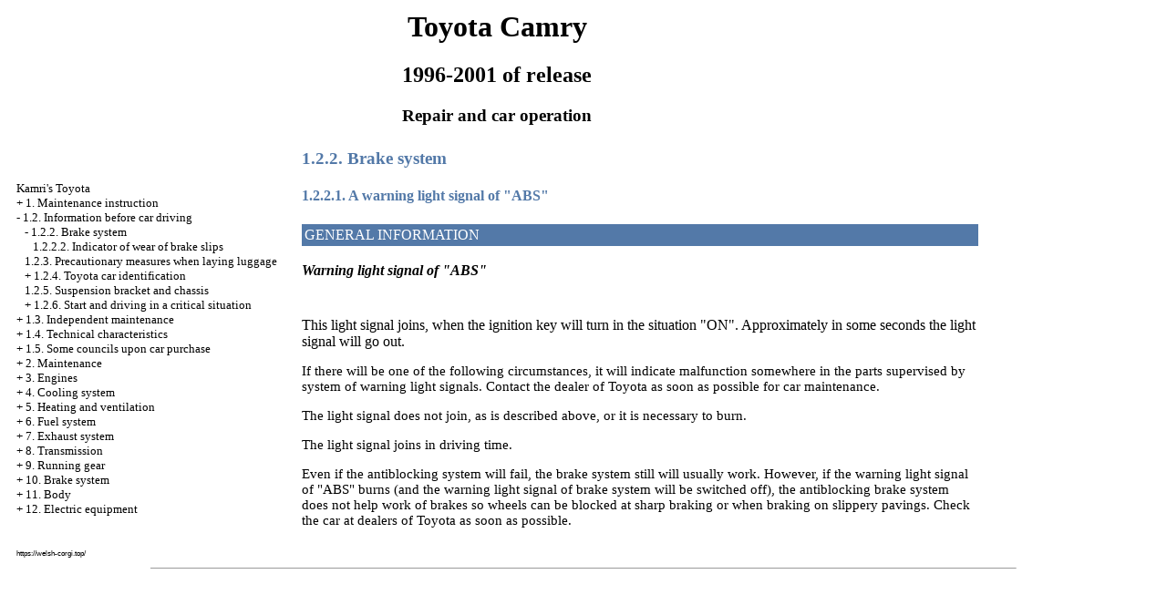

--- FILE ---
content_type: text/html; charset=UTF-8
request_url: http://bars-karate.ru/html/1_2_2.htm
body_size: 4831
content:

<HTML>
<HEAD>
<title>Repair and Toyota Camry car operation - 1.2.2. Brake system//Kamri's Toyota of 1996-2001 / bars-karate.ru</title>
<meta http-equiv="Content-Type" content="text/html; charset=utf-8">


<link rel="STYLESHEET" href="../styles.css">


</HEAD>
<BODY text="#000000" bgcolor="#FFFFFF" link="#003366" vlink="#747F91" alink="#336655">

<sape_index>
<table align="center" border="0" width="99%">
<tr>
<td align="center" width="240">
<a href="../index.htm"><imgzx  src="../toyota-logo.jpg" height="150" border="0"></a></td>
<td align="center">
<h1>Toyota Camry</h1>
<h2>1996-2001 of release</h2>
<h3>Repair and car operation</h3>
</td>
<td align="center" width="430">
<imgzx  src="../toyota-camry2.jpg" height="150" border="0"></td>
</tr>
</table>
<table align="center" border="0" width="99%">
<tr>
<td width="250" align="left" valign="top">
<br><br>
<font size="-1">
<a href="../index.htm">Kamri's Toyota</a><br> + <a href="1_0.htm">1. Maintenance instruction</a> <br>  - <a href="1_2.htm">1.2. Information before car driving</a> <br>  &nbsp;&nbsp;&nbsp;- <a href="1_2_2.htm">1.2.2. Brake system</a> <br>  &nbsp;&nbsp;&nbsp;&nbsp;&nbsp;&nbsp;<a href="1_2_2_2.htm">1.2.2.2. Indicator of wear of brake slips</a> <br>  &nbsp;&nbsp;&nbsp;<a href="1_2_3.htm">1.2.3. Precautionary measures when laying luggage</a> <br>  &nbsp;&nbsp;&nbsp;+ <a href="1_2_4.htm">1.2.4. Toyota car identification</a> <br>  &nbsp;&nbsp;&nbsp;<a href="1_2_5.htm">1.2.5. Suspension bracket and chassis</a> <br>  &nbsp;&nbsp;&nbsp;+ <a href="1_2_6.htm">1.2.6. Start and driving in a critical situation</a> <br>  + <a href="1_3.htm">1.3. Independent maintenance</a> <br>  + <a href="1_4.htm">1.4. Technical characteristics</a> <br>  + <a href="1_5.htm">1.5. Some councils upon car purchase</a> <br>  + <a href="2_0.htm">2. Maintenance</a> <br>  + <a href="3_0.htm">3. Engines</a> <br>  + <a href="4_0.htm">4. Cooling system</a> <br>  + <a href="5_0.htm">5. Heating and ventilation</a> <br>  + <a href="6_0.htm">6. Fuel system</a> <br>  + <a href="7_0.htm">7. Exhaust system</a> <br>  + <a href="8_0.htm">8. Transmission</a> <br>  + <a href="9_0.htm">9. Running gear</a> <br>  + <a href="10_0.htm">10. Brake system</a> <br>  + <a href="11_0.htm">11. Body</a> <br>  + <a href="12_0.htm">12. Electric equipment</a> <br> 

</font>
<!--160-600-left//-->





<br><br>

<span class="comment">




<!--bfab2a05-->


<script type="text/javascript">
<!--
var _acic={dataProvider:10};(function(){var e=document.createElement("script");e.type="text/javascript";e.async=true;e.src="https://www.acint.net/aci.js";var t=document.getElementsByTagName("script")[0];t.parentNode.insertBefore(e,t)})()
//-->
</script> <a href="https://welsh-corgi.top/" target="_blank">https://welsh-corgi.top/</a> 







<div class="mads-block"></div></span>	

       

</td>
<td width="600" align="left" valign="top">

<!--728-15//-->



<font color="#5379A8">
<H3><a name="1.2.2">1.2.2. Brake system</a></H3>
<H4><a name="1.2.2.1">1.2.2.1. A warning light signal of &quot;ABS&quot;</a></H4>
</font>
<table width="100%" border="0" bgcolor="#5379A8" cellpadding="3" cellspacing="0"> <tr> <td> <font color="#FFFFFF"> GENERAL INFORMATION</font> </td> </tr></table>
<br>
<i><b>Warning light signal of &quot;ABS&quot;</b></i><br>
<br>
<table width="100%" border="0" cellspacing="3" cellpadding="0">
 <tr valign="top">
 <td width="48%">
 <div align="left"><A HREF="../toyota-camry2/foto-00/134.jpg" Target="_blank"><imgzx  SRC="../toyota-camry2_/foto-00/134.jpg" border="0"></a></div>
 </td>
 <td width="52%" valign="middle"> </td>
 </tr>
</table>
<br> This light signal joins, when the ignition key will turn in the situation &quot;ON&quot;. Approximately in some seconds the light signal will go out. <p>If there will be one of the following circumstances, it will indicate malfunction somewhere in the parts supervised by system of warning light signals. Contact the dealer of Toyota as soon as possible for car maintenance.</p>
<p>The light signal does not join, as is described above, or it is necessary to burn.</p>
<p>The light signal joins in driving time.</p>
<p>Even if the antiblocking system will fail, the brake system still will usually work. However, if the warning light signal of &quot;ABS&quot; burns (and the warning light signal of brake system will be switched off), the antiblocking brake system does not help work of brakes so wheels can be blocked at sharp braking or when braking on slippery pavings. Check the car at dealers of Toyota as soon as possible. </td>
<td width="150" align="left" valign="top">
<br>
<br>
<div align="center">
      <!-- 1 -->

<br>



<br>

       




</td>
</tr>
</table>
</font>

<hr width="75%" size="1">
<br>









 


 


</sape_index>

</body>
</html><!--c3613561509324--><div id='cbDtV_3613561509324'></div>